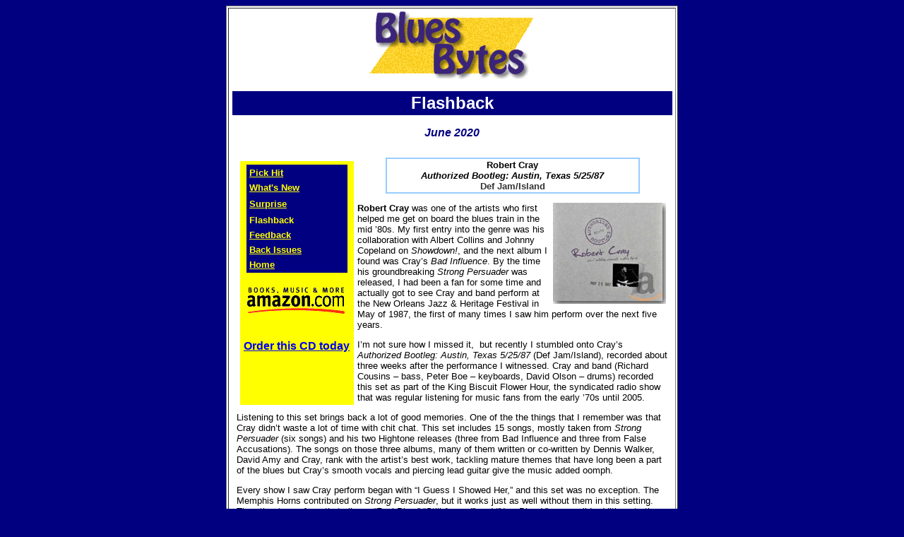

--- FILE ---
content_type: text/html
request_url: http://www.bluenight.com/BluesBytes/fk0620.html
body_size: 3853
content:
<!DOCTYPE HTML PUBLIC "-//IETF//DTD HTML//EN"><html>

<head>
<meta name="Author" content="Bill Mitchell">
<meta name="GENERATOR" content="Microsoft FrontPage 6.0">
<title>Blues Bytes Flashback</title>
<style>
<!--
h1
	{margin-bottom:.0001pt;
	page-break-after:avoid;
	font-size:12.0pt;
	font-family:"Times New Roman";
	font-weight:normal;
	font-style:italic; margin-left:0in; margin-right:0in; margin-top:0in}
-->
</style>
<style fprolloverstyle>A:hover {color: #FF0000; text-decoration: none; font-weight: bold}
</style>
</head>

<body bgcolor="#000080" text="#000000" link="#0000EE" vlink="#551A8B" alink="#FF0000">

<div align="center">

<table border="1" width="640" id="table1" bgcolor="#FFFFFF">
	<tr>
		<td>

<p align="center">
<img src="images/bbhd3new.jpg" alt="Blues Bytes" width="252" height="100"></p>
<div align="center">
<table border="0" width="99%" id="table6" bgcolor="#000080">
	<tr>
		<td>
		<p align="center"><b><font face="Arial" size="5" color="#FFFFFF">
		Flashback</font></b></td>
	</tr>
</table>
</div>
<p align="center"><b><i><font face="Arial" color="#000080">June 2020</font></i></b></p>
<div align="center">
  <center>
  <table border="0" cellspacing="5" width="630" cellpadding="5" id="table2">
    <tr>
      <td valign="top">
      <div align="left">
        <table border="0" width="171" cellspacing="5" cellpadding="5" align="left" id="table3">
          <tr>
            <td valign="top" align="right" width="151" bgcolor="#FFFF00">
				<div align="center">
				<table border="1" width="95%" id="table4" bordercolor="#000080" bordercolorlight="#FFFF00" bordercolordark="#FFFF00" bgcolor="#000080" cellspacing="0" cellpadding="2">
					<tr>
						<td>
						<p align="left"><b>
						<font color="#FFFFFF" face="Arial" size="2">
						<a href="ph0620.html"><font color="#FFFF00">Pick Hit</font></a></font></b></td>
					</tr>
					<tr>
						<td><b><font color="#FFFF00" face="Arial" size="2">
						<a href="wn0620.html"><font color="#FFFF00">What's New</font></a></font></b></td>
					</tr>
					<tr>
						<td height="25"><b>
						<font color="#FFFFFF" face="Arial" size="2">
						<a href="su0620.html"><font color="#FFFF00">Surprise</font></a></font></b></td>
					</tr>
					<tr>
						<td><b><font color="#FFFF00" face="Arial" size="2">Flashback</font></b></td>
					</tr>
					<tr>
						<td><b><font color="#FFFFFF" face="Arial" size="2">
						<a href="feedback.html"><font color="#FFFF00">Feedback</font></a></font></b></td>
					</tr>
					<tr>
						<td><b><font color="#FFFF00" face="Arial" size="2">
						<a href="backissu.html"><font color="#FFFF00">Back 
						Issues</font></a></font></b></td>
					</tr>
					<tr>
						<td><b><font color="#FFFFFF" face="Arial" size="2">
						<a href="index.html"><font color="#FFFF00">Home</font></a></font></b></td>
					</tr>
				</table>
            	</div>
            <p align="left"><font face="Times New Roman">
            <a href="http://www.amazon.com/exec/obidos/redirect-home/bluesbytes" target="_new">
            <img src="images/amzn-bmm-trans.gif" alt="an amazon.com associate" border="0" width="148" height="45"></a></font><br>
			&nbsp;</p>
				<p align="left"><b><font face="Arial">
				<a target="_blank" href="https://www.amazon.com/Authorized-Bootleg-Austin-Texas-25/dp/B003EQN5VS/ref=sr_1_1?dchild=1&amp;keywords=robert+cray+authorized+bootleg&amp;qid=1591487534&amp;sr=8-1&_encoding=UTF8&tag=bluesbytes&linkCode=ur2&linkId=4af9dd69dfe0839cf99ad2f7bfdaefc5&camp=1789&creative=9325">Order this CD today</a><img src="//ir-na.amazon-adsystem.com/e/ir?t=bluesbytes&l=ur2&o=1" width="1" height="1" border="0" alt="" style="border:none !important; margin:0px !important;" /></a><img src="//ir-na.amazon-adsystem.com/e/ir?t=bluesbytes&l=ur2&o=1" width="1" height="1" border="0" alt="" style="border:none !important; margin:0px !important;" /></a><img src="//ir-na.amazon-adsystem.com/e/ir?t=bluesbytes&l=ur2&o=1" width="1" height="1" border="0" alt="" style="border:none !important; margin:0px !important;" /></a><img src="//ir-na.amazon-adsystem.com/e/ir?t=bluesbytes&l=ur2&o=1" width="1" height="1" border="0" alt="" style="border:none !important; margin:0px !important;" /></a><img src="//ir-na.amazon-adsystem.com/e/ir?t=bluesbytes&l=ur2&o=1" width="1" height="1" border="0" alt="" style="border:none !important; margin:0px !important;" /></a><img src="//ir-na.amazon-adsystem.com/e/ir?t=bluesbytes&l=ur2&o=1" width="1" height="1" border="0" alt="" style="border:none !important; margin:0px !important;" /></font></b></p>
				<p align="left"><font face="Arial"><strong></a><img src="//ir-na.amazon-adsystem.com/e/ir?t=bluesbytes&l=ur2&o=1" width="1" height="1" border="0" alt="" style="border:none !important; margin:0px !important;" /></a></strong></font></b></p>
				<p align="left">&nbsp;</p>
				<p align="left">
				<img src="http://www.assoc-amazon.com/e/ir?t=bluesbytes&amp;l=ur2&amp;o=1" width="1" height="1" border="0" alt="" style="border:none !important; margin:0px !important;" /></p>
				<b><font face="Arial" color="#0000FF" size="2">

			
</td>
          </tr>
        </table>
      	</div><font face="Arial" size="2">
			<div align="center">
				<table border="1" width="360" id="table7" cellspacing="0" bordercolor="#99CCFF">
					<tr>
						<td>
						<p align="center"><font size="2"><b>Robert Cray</b></font><font face="Arial" size="2"><br>
						<b><i>Authorized Bootleg: Austin, Texas 5/25/87<br>
						</i></b></font>
							</font></font>
						</font>
			</font>
			</font>
			</font>
			</font>
			</font>
			</font>
			</font>
			</font>
			</font>
			</font>
			</font>
			</font>
			</font>
			</font><span style="font-weight: 700; font-size: 13px; color: #333333; letter-spacing: normal">
						Def Jam/Island</span></td>
					</tr>
				</table>
		</div>
			</font><font face="Arial" size="2">
			<font face="Arial" size="2">
			<font face="Arial" size="2">
			<p align="left"></p>
  
				<p class="MsoNormal"></p>

								<p ALIGN="left">
								</p>
							</font></font>
								<p>
								<img border="0" src="images/rcray7.jpg" alt="Robert Cray" align="right" hspace="2" width="160" height="143"></p>
								<p ALIGN="left"><b>Robert Cray</b> was one of the artists who first 
								helped me get on board the blues train in the 
								mid �80s. My first entry into the genre was his 
								collaboration with Albert Collins and Johnny 
								Copeland on <i>Showdown!</i>, and the next album I found 
								was Cray�s <i>Bad Influence</i>. By the time his 
								groundbreaking <i>Strong Persuader</i> was released, I 
								had been a fan for some time and actually got to 
								see Cray and band perform at the New Orleans 
								Jazz &amp; Heritage Festival in May of 1987, the 
								first of many times I saw him perform over the 
								next five years.</p>
								<p ALIGN="left">I�m not sure how I missed it,&nbsp; 
								but recently I 
								stumbled onto Cray�s <i>Authorized Bootleg: Austin, 
								Texas 5/25/87</i> (Def Jam/Island), recorded about three weeks after the performance 
								I witnessed. Cray and band (Richard Cousins � 
								bass, Peter Boe � keyboards, David Olson � 
								drums) recorded this set as part of the King 
								Biscuit Flower Hour, the syndicated radio show 
								that was regular listening for music fans from the 
								early �70s until 2005. </p>
								<p ALIGN="left">Listening to this set brings back a lot of good 
								memories. One of the the things that I remember 
								was that Cray didn�t waste a lot of time with 
								chit chat. This set includes 15 songs, mostly 
								taken from <i>Strong Persuader</i> (six songs) and his 
								two Hightone releases (three from Bad Influence 
								and three from False Accusations). The songs on 
								those three albums, many of them written or 
								co-written by Dennis Walker, David Amy and 
								Cray, rank with the artist�s best work, tackling 
								mature themes that have long been a part of the 
								blues but Cray�s smooth vocals and piercing 
								lead guitar give the music added oomph.</p>
								<p ALIGN="left">Every show I saw Cray perform began with �I 
								Guess I Showed Her,� and this set was no 
								exception. The Memphis Horns contributed on <i>Strong Persuader</i>, but it works just as well 
								without them in this setting. The other tunes 
								from that album, �Foul Play,� �Still Around� 
								and �New Blood,� were solid additions to the 
								Cray catalog. Of course, Cray saves the best 
								two to wrap things up with the classic �Smoking Gun� 
								and �Right Next Door (Because Of Me), the latter I 
								think is every bit as good, maybe better than 
								�Smoking Gun�.</p>
								<p ALIGN="left">The three tracks from 
								<i>Bad Influence</i>, one of 
								Cray�s most underrated albums --- the title track, 
								�Phone Booth,� and Johnny �Guitar� Watson�s 
								�Don�t Touch Me� --- are well-presented as well. It 
								was cool to get a live version of the Watson 
								track because Cray didn�t do that one at his 
								Jazz Fest appearance, but �Bad Influence� and 
								�Phone Book� were a regular part of his show for 
								years and were covered by Eric Clapton and 
								Albert King, respectively. </p>
								<p ALIGN="left"><i>False Accusations</i> has 
								not aged as well as <i>Bad Influence</i>, but the three 
								songs presented --- �The Last Time (I Get Burned 
								Like This),� �Playin� In The Dirt� and the 
								title track --- are three of Cray�s best. His 
								soulful vocals really carry the day on these 
								tracks.</p>
								<p ALIGN="left">Cray also slips in a couple of other tunes that 
								are first rate. �Let�s Have A Natural Ball� was 
								the opening track on <i>Showdown!</i>, with Young Bob 
								giving a spirited performance. The band also 
								gives a good n� greasy version of Jimmy Smith�s 
								�Back At The Chicken Shack.� </p>
								<p ALIGN="left">In recent years, Cray has moved more to the soul 
								side of the blues, especially with his recent 
								collaborations with Steve Jordan, but there was 
								a whole lot of soul in his blues even back in 
								the late �80s. This set shows just what a wide 
								range his brand of blues covers. Modern blues 
								artists owe a lot to Robert Cray, who�s still 
								making mighty fine music some 33 years later. 
								This set brings back a whole lot of happy 
								memories of this fan�s early years discovering 
								the blues.</p>
								<p ALIGN="center">
								<i>---</i> Graham Clarke</p>
								<p>&nbsp;</td>
    </tr>
    <tr>
      <td valign="top">
      <p align="center">&nbsp;</td>
    </tr>
  </table>
  <p align="center"><font SIZE="2" face="Arial">[<a href="ph0620.html">Pick Hit</a>][<a href="wn0620.html">What&#39;s 
  New</a>][<a href="su0620.html">Surprise</a>][<a href="fk0620.html">Flashback</a>][<a href="feedback.html">Feedback</a>][<a href="backissu.html">Back 
  Issues</a>][<a href="index.html">Home Page</a>]</font></p>
	<p align="center">&nbsp;</p>
	<p align="center"><font SIZE="1" face="Arial">The Blues Bytes URL...
      	<i><a href="http://www.bluenight.com/BluesBytes/">http://www.bluenight.com/BluesBytes/</a>&nbsp;
      	<br></i>Revised: June 7, 2020 - Version 1.00<br>All contents Copyright � 2020, Blue Night Productions. All rights reserved.</font></p>
  </center>
</div>

		<p>&nbsp;</td>
	</tr>
</table>
</div>

</body>

</html>